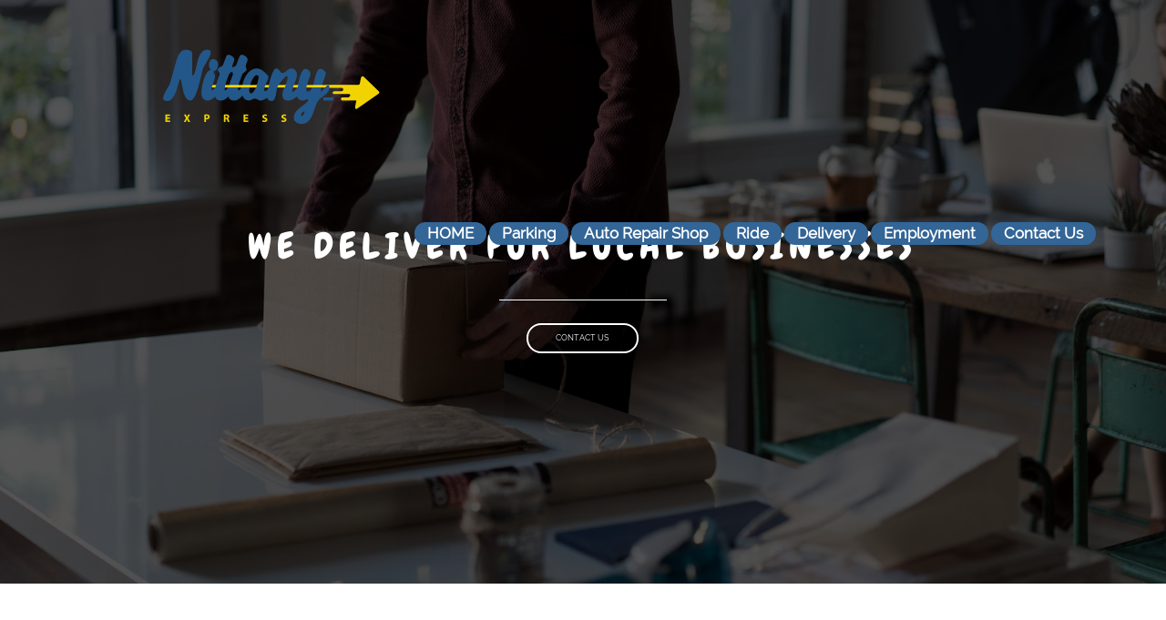

--- FILE ---
content_type: text/css; charset=utf-8
request_url: https://editor.turbify.com/static_style?v=1.5.8c&vbid=vbid-d7c53500-lok1anrm&caller=live
body_size: 4477
content:
/******************************************************************************************************
 *            DYNAMIC STYLE FOR style-d7c53500-dzebo07f
 *                                 	 
 ******************************************************************************************************/
	 .master .style-d7c53500-dzebo07f .title-holder  {
		
						text-align: center;
							
		}
	 .master .style-d7c53500-dzebo07f .preview.image-cover  {
		
						min-height: 250px;
							
		}
	 .master .style-d7c53500-dzebo07f .Title  ,  .master .style-d7c53500-dzebo07f .Body h1  { font-size:calc( 10px + ( 37rem - 10rem ) );
						color: rgb(0, 0, 0);
						
						margin-right: 50px;
						
						margin-top: 30px;
						
						margin-left: 50px;
						
						font-family: ff-tisa-web-pro;
							
		}
	 .master .style-d7c53500-dzebo07f  .preview-content-holder  {
		
						text-align: left;
						
						max-width: 400px;
						
						margin-right: 20px;
						
						margin-top: 20px;
						
						margin-left: 20px;
						
						margin-bottom: 20px;
						
						background-color: rgba(255, 255, 255, 0);
							
		}
	 .master .style-d7c53500-dzebo07f .item-content:not(.blocks_layout)  {
		
						background-color: rgba(212, 212, 212, 0);
							
		}
	 .master .style-d7c53500-dzebo07f .item-links span  {
		
						font-style: italic;
						font-size:calc( 10px + ( 20rem - 10rem ) );
						color: rgb(255, 255, 255);
						
						padding-bottom: 10px;
						
						letter-spacing: 0.1em;
						
						max-width: 500px;
						
						padding-right: 20px;
						
						margin-top: 20px;
						
						padding-left: 20px;
						
						padding-top: 10px;
						
						margin-bottom: 20px;
						
						font-family: 'Times New Roman';
						
						background-color: rgb(66, 117, 83);
						
						margin-left: 50px;
							
		}
	 .master .style-d7c53500-dzebo07f .preview-title  ,  .master .style-d7c53500-dzebo07f .preview-body h1  { 
						font-family: 'Times New Roman';
						font-size:calc( 10px + ( 20rem - 10rem ) );
						color: rgb(0, 0, 0);
						
						letter-spacing: 0em;
						
						margin-top: 20px;
						
						margin-bottom: 5px;
						
						line-height: 1.1em;
							
		}
	 .master .style-d7c53500-dzebo07f .Quote  {
		
						margin-right: 50px;
						
						font-family: 'Times New Roman';
						
						margin-left: 50px;
						
						font-style: italic;
							
		}
	 .master .style-d7c53500-dzebo07f .preview-item-links span  ,  .master .style-d7c53500-dzebo07f #sr-basket-widget *  { 
						border-width: 1px;
						font-size:calc( 10px + ( 16rem - 10rem ) );
						color: rgb(50, 50, 50);
						
						padding-bottom: 10px;
						
						border-color: rgb(147, 147, 147);
						
						letter-spacing: 0.1em;
						
						padding-right: 15px;
						
						margin-top: 20px;
						
						padding-left: 15px;
						
						padding-top: 10px;
						
						margin-bottom: 20px;
						
						font-family: 'Times New Roman';
						
						background-color: rgba(159, 14, 14, 0);
							
		}
	 .master .style-d7c53500-dzebo07f .quote-author  {
		
						font-style: italic;
						font-size:calc( 10px + ( 23rem - 10rem ) );
						color: rgb(124, 124, 124);
						
						margin-right: 50px;
						
						margin-left: 50px;
						
						font-family: 'Times New Roman';
							
		}
	 .master .style-d7c53500-dzebo07f .item-links  {
		
						text-align: center;
							
		}
	 .master .style-d7c53500-dzebo07f .preview-element.icon-source  {
		
						width: 50px;
							
		}
	 .master .style-d7c53500-dzebo07f .body-holder  {
		
						text-align: justify;
							
		}
	 .master .style-d7c53500-dzebo07f .Body  {
		
						margin-bottom: 20px;
						
						line-height: 1.4em;
						font-size:calc( 10px + ( 14rem - 10rem ) );
						margin-left: 50px;
						
						margin-right: 50px;
							
		}
	 .master .style-d7c53500-dzebo07f .Subtitle  ,  .master .style-d7c53500-dzebo07f .Body h2  { 
						font-style: italic;
						font-size:calc( 10px + ( 22rem - 10rem ) );
						letter-spacing: 0.05em;
						
						margin-right: 50px;
						
						margin-top: 15px;
						
						margin-left: 50px;
						
						margin-bottom: 15px;
						
						font-family: ff-tisa-web-pro;
							
		}
	 .master .style-d7c53500-dzebo07f .page-image-cover  {
		
						margin-bottom: 30px;
							
		}
	 .master .style-d7c53500-dzebo07f .title-wrapper  {
		
						max-width: 1124px;
							
		}
	 .master .style-d7c53500-dzebo07f .subtitle-wrapper  {
		
						max-width: 1114px;
							
		}
	 .master .style-d7c53500-dzebo07f  .preview-content-wrapper  {
		
						text-align: left;
							
		}
	 .master .style-d7c53500-dzebo07f .body-wrapper  {
		
						max-width: 700px;
							
		}
	 .master .style-d7c53500-dzebo07f .preview-item-links span:hover  ,  .master .style-d7c53500-dzebo07f .preview-element.Link.hover-tester  { 
						background-color: rgba(0, 0, 0, 0);
						
						color: rgb(0, 0, 0);
							
		}
	 .master .style-d7c53500-dzebo07f .subtitle-holder  {
		
						text-align: center;
							
		}
	 .master .style-d7c53500-dzebo07f .preview-body  {
		
						line-height: 1.6em;
						font-size:calc( 10px + ( 12rem - 10rem ) );
						color: rgb(34, 34, 34);
						
						max-width: 500px;
						
						margin-top: 10px;
						
						margin-bottom: 10px;
						
						font-family: Arial;
							
		}
	
	 .style-d7c53500-dzebo07f.master.container > #children  {
		
						background-color: rgb(243, 243, 243);
							
		}
	 .master .style-d7c53500-dzebo07f .preview-subtitle  ,  .master .style-d7c53500-dzebo07f .preview-body h2  { 
						font-family: 'Roboto Slab Light';
						font-size:calc( 10px + ( 14rem - 10rem ) );
						color: rgb(35, 35, 35);
						
						letter-spacing: 0.1em;
						
						margin-right: 0px;
						
						margin-left: 0px;
						
						margin-bottom: 5px;
						
						line-height: 1.2em;
							
		}

/******************************************************************************************************
 *            UNIQUE STYLE
 *                                 	 
 ******************************************************************************************************/





























/******************************************************************************************************
 *            WEBSITE STYLE
 *                                 	 
 ******************************************************************************************************/
/******************************************************************************************************
 *            DYNAMIC STYLE FOR style-6e084920-eabchtyp
 *                                 	 
 ******************************************************************************************************/
	 .style-d7c53500-dzebo07f .style-6e084920-eabchtyp .preview-title-holder  {
		
						text-align: left;
							
		}
	 .style-d7c53500-dzebo07f .style-6e084920-eabchtyp.master.item-box   {
		
						position: absolute;
						
						background-color: rgb(255, 255, 255);
							
		}
	 .style-d7c53500-dzebo07f .style-6e084920-eabchtyp .preview-item-links span:hover  ,  .style-d7c53500-dzebo07f .style-6e084920-eabchtyp .preview-element.Link.hover-tester  { 
						color: rgb(0, 0, 0);
						
						background-color: rgb(255, 255, 255);
							
		}
	 .style-d7c53500-dzebo07f .style-6e084920-eabchtyp.master.item-box   {
		
						padding-left: 6%;
						
						padding-right: 6%;
						
						width: 88%;
							
		}
	 .style-d7c53500-dzebo07f .style-6e084920-eabchtyp .preview-item-links  {
		
						text-align: center;
							
		}
	 .style-d7c53500-dzebo07f .style-6e084920-eabchtyp  .preview-content-holder  {
		
						border-color: rgb(214, 214, 214);
						
						max-width: 2000px;
						
						margin-right: 0px;
						
						margin-top: 10px;
						
						background-color: rgba(0, 0, 0, 0);
						
						text-align: left;
							
		}
	 .style-d7c53500-dzebo07f .style-6e084920-eabchtyp .preview-item-links span  ,  .style-d7c53500-dzebo07f .style-6e084920-eabchtyp #sr-basket-widget *  { 
						font-family: Raleway;
						font-size:calc( 10px + ( 17rem - 10rem ) );
						padding-right: 10px;
						
						color: rgb(255, 255, 255);
						
						padding-bottom: 0px;
						
						border-color: rgba(0, 0, 0, 0);
						
						letter-spacing: -0.0em;
						
						max-width: 1150px;
						
						font-weight: bold;
						
						margin-top: 15px;
						
						padding-left: 10px;
						
						border-radius: 15px;
						
						padding-top: 0px;
						
						line-height: 1.0em;
						
						border-width: 4px;
						
						background-color: rgb(51, 101, 151);
						
						direction: ltr;
						
						margin-left: 0px;
							
		}
	 .style-d7c53500-dzebo07f .style-6e084920-eabchtyp .preview-title  ,  .style-d7c53500-dzebo07f .style-6e084920-eabchtyp .preview-body h1  { font-size:calc( 10px + ( 20rem - 10rem ) );
						text-transform: uppercase;
						
						color: rgb(15, 30, 173);
						
						letter-spacing: 0.0em;
						
						margin-right: 10px;
						
						margin-top: 5px;
						
						margin-left: 10px;
						
						font-family: 'Rozha One';
						
						background-color: rgba(255, 255, 255, 0);
							
		}
	 .style-d7c53500-dzebo07f .style-6e084920-eabchtyp .preview-item-links.allow-bg-color  ,  .style-d7c53500-dzebo07f .style-6e084920-eabchtyp .submenu  { 
						background-color: rgb(255, 255, 255);
							
		}
	 .style-d7c53500-dzebo07f .style-6e084920-eabchtyp .item-content:not(.blocks_layout)  {
		
						background-color: rgba(244, 203, 74, 0);
							
		}
	 .style-d7c53500-dzebo07f .style-6e084920-eabchtyp .preview-item-links span:before  ,  .style-d7c53500-dzebo07f .style-6e084920-eabchtyp .effect-tester  { 
						background-color: rgba(0, 0, 0, 0);
							
		}
	 .style-d7c53500-dzebo07f .style-6e084920-eabchtyp .preview-subtitle-holder  {
		
						text-align: left;
							
		}
	 .style-d7c53500-dzebo07f .style-6e084920-eabchtyp .stripe-background  {
		
						margin-left: -6%;
							
		}
	 .style-d7c53500-dzebo07f .style-6e084920-eabchtyp .preview-element.icon-source  {
		
						color: rgb(0, 0, 0);
						
						margin-right: 10px;
						
						margin-top: 0px;
						
						margin-left: 10px;
						
						margin-bottom: 10px;
						
						width: 370px;
							
		}
	 .style-d7c53500-dzebo07f .style-6e084920-eabchtyp  .preview-content-wrapper  {
		
						vertical-align: bottom;
						
						text-align: center;
							
		}
	 .style-d7c53500-dzebo07f .style-6e084920-eabchtyp .middle_layout .helper-div  ,  .style-d7c53500-dzebo07f .style-6e084920-eabchtyp .multi_layout .helper-div.middle-center .text-side  { 
						max-width: 1000px;
							
		}
	 .style-d7c53500-dzebo07f .style-6e084920-eabchtyp .preview-subtitle  ,  .style-d7c53500-dzebo07f .style-6e084920-eabchtyp .preview-body h2  { font-size:calc( 10px + ( 15rem - 10rem ) );
						color: rgb(0, 0, 0);
						
						letter-spacing: 0.0em;
						
						margin-right: 10px;
						
						margin-top: 5px;
						
						margin-left: 10px;
						
						margin-bottom: 15px;
						
						font-family: Raleway;
							
		}

/******************************************************************************************************
 *            UNIQUE STYLE
 *                                 	 
 ******************************************************************************************************/




















/******************************************************************************************************
 *            WEBSITE STYLE
 *                                 	 
 ******************************************************************************************************/
/******************************************************************************************************
 *            DYNAMIC STYLE FOR style-57c8b795-nib2cvub
 *                                 	 
 ******************************************************************************************************/
	 .style-d7c53500-dzebo07f .style-57c8b795-nib2cvub  .preview-content-holder  {
		
						text-align: left;
						
						max-width: 600px;
						
						margin-right: 0px;
						
						margin-top: 30px;
						
						margin-left: 0px;
						
						margin-bottom: 40px;
						
						background-color: rgba(255, 255, 255, 0);
							
		}
	 .style-d7c53500-dzebo07f .style-57c8b795-nib2cvub .item-content:not(.blocks_layout)  {
		
						background-color: rgba(0, 0, 0, 0);
							
		}
	 .style-d7c53500-dzebo07f .style-57c8b795-nib2cvub .preview-divider  {
		
						margin-bottom: 10px;
						
						border-color: rgb(255, 255, 255);
						
						margin-top: 10px;
						
						border-bottom-width: 1px;
						
						width: 20%;
							
		}
	 .style-d7c53500-dzebo07f .style-57c8b795-nib2cvub .inner-pic  {
		
						color: rgb(255, 255, 255);
						
						opacity: 0.91;
							
		}
	 .style-d7c53500-dzebo07f .style-57c8b795-nib2cvub .multi_layout .helper-div.middle-center .pic-side  {
		
						margin-left: -6%;
							
		}
	 .style-d7c53500-dzebo07f .style-57c8b795-nib2cvub .multi_layout .helper-div.middle-center  {
		
						padding-left: 6%;
						
						padding-right: 6%;
						
						width: 88%;
							
		}
	 .style-d7c53500-dzebo07f .style-57c8b795-nib2cvub.master.item-box   {
		
						background-color: rgb(255, 255, 255);
							
		}
	 .style-d7c53500-dzebo07f .style-57c8b795-nib2cvub .preview-title  ,  .style-d7c53500-dzebo07f .style-57c8b795-nib2cvub .preview-body h1  { 
						font-family: Montserrat;
						font-size:calc( 10px + ( 20rem - 10rem ) );
						text-transform: uppercase;
						
						color: rgb(255, 255, 255);
						
						letter-spacing: -0.05em;
						
						margin-top: 10px;
						
						margin-bottom: 10px;
						
						line-height: 1.4em;
						
						background-color: rgba(255, 255, 255, 0);
							
		}
	 .style-d7c53500-dzebo07f .style-57c8b795-nib2cvub.master.item-box   {
		
						padding-left: 0%;
						
						width: 100%;
						
						padding-right: 0%;
							
		}
	 .style-d7c53500-dzebo07f .style-57c8b795-nib2cvub .preview-item-links span  ,  .style-d7c53500-dzebo07f .style-57c8b795-nib2cvub #sr-basket-widget *  { 
						border-width: 1px;
						font-size:calc( 10px + ( 11rem - 10rem ) );
						text-transform: uppercase;
						
						color: rgb(255, 255, 255);
						
						padding-bottom: 15px;
						
						border-color: rgb(99, 99, 99);
						
						letter-spacing: 0.1em;
						
						margin-right: 5px;
						
						margin-top: 40px;
						
						margin-left: 5px;
						
						padding-top: 15px;
						
						font-family: Arial;
						
						background-color: rgba(56, 110, 166, 0);
						
						padding-right: 20px;
						
						padding-left: 20px;
							
		}
	 .style-d7c53500-dzebo07f .style-57c8b795-nib2cvub .stripe-background  {
		
						margin-left: 0%;
							
		}
	 .style-d7c53500-dzebo07f .style-57c8b795-nib2cvub .preview-element.icon-source  {
		
						padding-bottom: 0px;
						
						margin-top: 0px;
						
						padding-top: 0px;
						
						margin-bottom: 0px;
						
						width: 90px;
							
		}
	 .style-d7c53500-dzebo07f .style-57c8b795-nib2cvub .background-image-div  {
		
						color: rgb(255, 255, 255);
							
		}
	 .style-d7c53500-dzebo07f .style-57c8b795-nib2cvub .preview-item-links span:before  ,  .style-d7c53500-dzebo07f .style-57c8b795-nib2cvub .effect-tester  { 
						background-color: rgb(0, 0, 0);
							
		}
	 .style-d7c53500-dzebo07f .style-57c8b795-nib2cvub  .preview-content-wrapper  {
		
						text-align: left;
						
						vertical-align: middle;
							
		}
	 .style-d7c53500-dzebo07f .style-57c8b795-nib2cvub .preview-item-links span:hover  ,  .style-d7c53500-dzebo07f .style-57c8b795-nib2cvub .preview-element.Link.hover-tester  { 
						color: rgb(255, 255, 255);
						
						background-color: rgb(0, 0, 0);
							
		}
	 .style-d7c53500-dzebo07f .style-57c8b795-nib2cvub .inner-pic-holder  {
		
						background-color: rgb(0, 0, 0);
							
		}
	 .style-d7c53500-dzebo07f .style-57c8b795-nib2cvub .preview-icon-holder  {
		
						margin-bottom: 40px;
							
		}
	 .style-d7c53500-dzebo07f .style-57c8b795-nib2cvub .preview-body  {
		
						font-family: Arial;
						font-size:calc( 10px + ( 15rem - 10rem ) );
						color: rgb(184, 184, 184);
						
						letter-spacing: 0em;
						
						max-width: 600px;
						
						margin-top: 10px;
						
						line-height: 1.6em;
						
						background-color: rgba(255, 248, 0, 0);
							
		}
	
	 .style-d7c53500-dzebo07f .style-57c8b795-nib2cvub .middle_layout .helper-div  ,  .style-d7c53500-dzebo07f .style-57c8b795-nib2cvub .multi_layout .helper-div.middle-center .text-side  { 
						max-width: 1000px;
							
		}
	 .style-d7c53500-dzebo07f .style-57c8b795-nib2cvub .preview-subtitle  ,  .style-d7c53500-dzebo07f .style-57c8b795-nib2cvub .preview-body h2  { 
						line-height: 1.1em;
						font-size:calc( 10px + ( 16rem - 10rem ) );
						color: rgb(184, 184, 184);
						
						letter-spacing: 0.05em;
						
						margin-right: 0px;
						
						margin-top: 10px;
						
						margin-left: 0px;
						
						margin-bottom: 5px;
						
						font-family: Abel;
							
		}

/******************************************************************************************************
 *            UNIQUE STYLE
 *                                 	 
 ******************************************************************************************************/
 .style-57c8b795-nib2cvub #vbid-57c8b795-pu8fpxsk .preview-content-holder{
				
							text-align : left;
					
				}













 .style-57c8b795-nib2cvub #vbid-57c8b795-pu8fpxsk .preview-content-wrapper{
				
							text-align : left;
					
				}










/******************************************************************************************************
 *            WEBSITE STYLE
 *                                 	 
 ******************************************************************************************************/
/******************************************************************************************************
 *            DYNAMIC STYLE FOR style-df192d66-gxbnxoxo
 *                                 	 
 ******************************************************************************************************/
	 .style-d7c53500-dzebo07f .style-df192d66-gxbnxoxo  .preview-content-holder  {
		
						text-align: center;
						
						max-width: 400px;
						
						margin-right: 50px;
						
						margin-top: 30px;
						
						margin-left: 50px;
						
						margin-bottom: 30px;
						
						background-color: rgba(255, 255, 255, 0);
							
		}
	 .style-d7c53500-dzebo07f .style-df192d66-gxbnxoxo .item-content:not(.blocks_layout)  {
		
						background-color: rgba(0, 0, 0, 0);
							
		}
	 .style-d7c53500-dzebo07f .style-df192d66-gxbnxoxo .preview-divider  {
		
						border-bottom-width: 4px;
						
						border-color: rgb(244, 255, 0);
						
						width: 20%;
							
		}
	 .style-d7c53500-dzebo07f .style-df192d66-gxbnxoxo .inner-pic  {
		
						opacity: 0.95;
						
						color: rgb(0, 0, 0);
						
		    			-webkit-filter:none;filter:none;	
		}
	 .style-d7c53500-dzebo07f .style-df192d66-gxbnxoxo .preview-subtitle-holder  {
		
						max-width: 1050px;
							
		}
	 .style-d7c53500-dzebo07f .style-df192d66-gxbnxoxo .multi_layout .helper-div.middle-center .pic-side  {
		
						margin-left: -6%;
							
		}
	 .style-d7c53500-dzebo07f .style-df192d66-gxbnxoxo .multi_layout .helper-div.middle-center  {
		
						padding-left: 6%;
						
						padding-right: 6%;
						
						width: 88%;
							
		}
	 .style-d7c53500-dzebo07f .style-df192d66-gxbnxoxo .background-div  {
			
		}
	 .style-d7c53500-dzebo07f .style-df192d66-gxbnxoxo.master.item-box   {
		
						background-color: rgb(255, 255, 255);
							
		}
	 .style-d7c53500-dzebo07f .style-df192d66-gxbnxoxo .preview-title  ,  .style-d7c53500-dzebo07f .style-df192d66-gxbnxoxo .preview-body h1  { 
						line-height: 1.3em;
						font-size:calc( 10px + ( 22rem - 10rem ) );
						color: rgb(51, 101, 151);
						
						letter-spacing: 0.0em;
						
						font-weight: bold;
						
						margin-top: 10px;
						
						margin-bottom: 10px;
						
						font-family: Montserrat;
						
						background-color: rgba(255, 255, 255, 0);
							
		}
	 .style-d7c53500-dzebo07f .style-df192d66-gxbnxoxo .preview-item-links span  ,  .style-d7c53500-dzebo07f .style-df192d66-gxbnxoxo #sr-basket-widget *  { 
						border-width: 2px;
						font-size:calc( 10px + ( 11rem - 10rem ) );
						margin-right: 10px;
						
						color: rgb(0, 0, 0);
						
						padding-bottom: 10px;
						
						border-color: rgb(0, 0, 0);
						
						letter-spacing: 0.1em;
						
						padding-right: 30px;
						
						margin-top: 10px;
						
						padding-left: 30px;
						
						border-radius: 17px;
						
						padding-top: 10px;
						
						margin-bottom: 10px;
						
						font-family: Raleway;
						
						background-color: rgba(0, 0, 0, 0);
						
						font-weight: bold;
						
						margin-left: 10px;
							
		}
	 .style-d7c53500-dzebo07f .style-df192d66-gxbnxoxo .preview-element.icon-source  {
		
						margin-bottom: 15px;
						
						width: 60px;
							
		}
	 .style-d7c53500-dzebo07f .style-df192d66-gxbnxoxo .background-image-div  {
		
						color: rgb(0, 0, 0);
							
		}
	 .style-d7c53500-dzebo07f .style-df192d66-gxbnxoxo .preview-icon-holder  {
		
						margin-bottom: 40px;
							
		}
	 .style-d7c53500-dzebo07f .style-df192d66-gxbnxoxo .preview-body-holder  {
		
						max-width: 800px;
							
		}
	 .style-d7c53500-dzebo07f .style-df192d66-gxbnxoxo  .preview-content-wrapper  {
		
						text-align: center;
						
						vertical-align: middle;
							
		}
	 .style-d7c53500-dzebo07f .style-df192d66-gxbnxoxo .preview-item-links span:hover  ,  .style-d7c53500-dzebo07f .style-df192d66-gxbnxoxo .preview-element.Link.hover-tester  { 
						color: rgb(255, 255, 255);
						
						background-color: rgba(0, 0, 0, 0);
							
		}
	 .style-d7c53500-dzebo07f .style-df192d66-gxbnxoxo .inner-pic-holder  {
		
						background-color: rgba(0, 0, 0, 0);
							
		}
	 .style-d7c53500-dzebo07f .style-df192d66-gxbnxoxo .preview-item-links span:before  ,  .style-d7c53500-dzebo07f .style-df192d66-gxbnxoxo .effect-tester  { 
						background-color: rgb(0, 0, 0);
							
		}
	 .style-d7c53500-dzebo07f .style-df192d66-gxbnxoxo .preview-body  {
		
						line-height: 1.5em;
						font-size:calc( 10px + ( 17rem - 10rem ) );
						color: rgb(0, 0, 0);
						
						max-width: 800px;
						
						margin-top: 10px;
						
						margin-bottom: 10px;
						
						font-family: Arial;
							
		}
	
	 .style-d7c53500-dzebo07f .style-df192d66-gxbnxoxo .middle_layout .helper-div  ,  .style-d7c53500-dzebo07f .style-df192d66-gxbnxoxo .multi_layout .helper-div.middle-center .text-side  { 
						max-width: 1000px;
							
		}
	 .style-d7c53500-dzebo07f .style-df192d66-gxbnxoxo .preview-subtitle  ,  .style-d7c53500-dzebo07f .style-df192d66-gxbnxoxo .preview-body h2  { 
						font-family: Raleway;
						font-size:calc( 10px + ( 16rem - 10rem ) );
						color: rgb(0, 0, 0);
						
						letter-spacing: 0.0em;
						
						margin-right: 0px;
						
						margin-top: 10px;
						
						margin-left: 0px;
						
						margin-bottom: 10px;
						
						line-height: 1.4em;
							
		}

/******************************************************************************************************
 *            UNIQUE STYLE
 *                                 	 
 ******************************************************************************************************/
 .style-df192d66-gxbnxoxo #vbid-df192d66-inze0asn .preview-content-holder{
				
							text-align : left;
					
				}


 .style-df192d66-gxbnxoxo #vbid-df192d66-aiqzecpf.inner-pic{
				
							background-position : 50% 50%;
					
				} .style-df192d66-gxbnxoxo #vbid-df192d66-g2odh1bs.inner-pic{
				
							background-position : 49.5758% 80.5987%;
					
				}











 .style-df192d66-gxbnxoxo #vbid-df192d66-inze0asn .preview-content-wrapper{
				
							text-align : center;
					
				}










/******************************************************************************************************
 *            WEBSITE STYLE
 *                                 	 
 ******************************************************************************************************/
/******************************************************************************************************
 *            DYNAMIC STYLE FOR style-98edf2f0-5af4bd5r
 *                                 	 
 ******************************************************************************************************/
	 .style-d7c53500-dzebo07f .style-98edf2f0-5af4bd5r .title-holder  {
		
						text-align: center;
							
		}
	 .style-d7c53500-dzebo07f .style-98edf2f0-5af4bd5r .preview.image-cover  {
		
						margin-top: 20px;
						
						background-color: rgba(255, 255, 255, 0);
						
						margin-bottom: 20px;
							
		}
	 .style-d7c53500-dzebo07f .style-98edf2f0-5af4bd5r .Title  ,  .style-d7c53500-dzebo07f .style-98edf2f0-5af4bd5r .Body h1  { 
						color: #8a7373;
						font-size:calc( 10px + ( 36rem - 10rem ) );
						font-family: open-sans;
						
						letter-spacing: 0.15em;
						
						font-weight: bold;
							
		}
	 .style-d7c53500-dzebo07f .style-98edf2f0-5af4bd5r  .preview-content-holder  {
		
						margin-right: 0px;
						
						padding-bottom: 0px;
						
						text-align: center;
						
						max-width: 300px;
						
						padding-right: 0px;
						
						margin-top: 0px;
						
						margin-left: 0px;
						
						padding-top: 0px;
						
						margin-bottom: 0px;
						
						background-color: rgba(0, 0, 0, 0);
						
						padding-left: 0px;
							
		}
	 .style-d7c53500-dzebo07f .style-98edf2f0-5af4bd5r .item-content:not(.blocks_layout)  {
		
						background-color: rgba(0, 0, 0, 0);
							
		}
	
	 .style-d7c53500-dzebo07f .style-98edf2f0-5af4bd5r .blocks-preview-icon-holder .icon-source  {
		
						width: 70px;
							
		}
	 .style-d7c53500-dzebo07f .style-98edf2f0-5af4bd5r #pagination-holder  {
		
						font-style: italic;
						font-size:calc( 10px + ( 17rem - 10rem ) );
						font-family: 'Times New Roman';
						
						color: rgb(76, 76, 76);
						
						padding-bottom: 5px;
						
						border-color: rgb(85, 85, 85);
						
						padding-right: 15px;
						
						padding-left: 15px;
						
						padding-top: 5px;
						
						margin-bottom: 40px;
						
						border-width: 1px;
							
		}
	 .style-d7c53500-dzebo07f .style-98edf2f0-5af4bd5r .multi_layout .helper-div.middle-center .pic-side  {
		
						margin-left: -6%;
							
		}
	
	 .style-d7c53500-dzebo07f .style-98edf2f0-5af4bd5r .blocks-preview-item-links .Link:hover  {
		
						color: rgb(255, 255, 255);
						
						background-color: rgb(74, 74, 74);
							
		}
	 .style-d7c53500-dzebo07f .style-98edf2f0-5af4bd5r .multi_layout .helper-div.middle-center  {
		
						padding-left: 6%;
						
						padding-right: 6%;
						
						width: 88%;
							
		}
	 .style-d7c53500-dzebo07f .style-98edf2f0-5af4bd5r .background-div  {
		
						background-size: contain;
							
		}
	 .style-d7c53500-dzebo07f .style-98edf2f0-5af4bd5r.master.item-box   {
		
						background-color: rgb(255, 255, 255);
							
		}
	 .style-d7c53500-dzebo07f .style-98edf2f0-5af4bd5r .preview-title  ,  .style-d7c53500-dzebo07f .style-98edf2f0-5af4bd5r .preview-body h1  { 
						font-family: Montserrat;
						font-size:calc( 10px + ( 14rem - 10rem ) );
						color: rgb(0, 0, 0);
						
						letter-spacing: -0.05em;
						
						margin-bottom: 0px;
						
						line-height: 1.2em;
							
		}
	 .style-d7c53500-dzebo07f .style-98edf2f0-5af4bd5r.master.item-box   {
		
						padding-left: 6%;
						
						width: 88%;
						
						padding-right: 6%;
							
		}
	 .style-d7c53500-dzebo07f .style-98edf2f0-5af4bd5r .preview-item-links span  ,  .style-d7c53500-dzebo07f .style-98edf2f0-5af4bd5r #sr-basket-widget *  { 
						font-family: Arial;
						font-size:calc( 10px + ( 12rem - 10rem ) );
						color: rgb(0, 0, 0);
						
						padding-bottom: 10px;
						
						border-color: rgb(0, 0, 0);
						
						letter-spacing: 0.1em;
						
						padding-right: 15px;
						
						margin-top: 15px;
						
						padding-left: 15px;
						
						border-radius: 19px;
						
						padding-top: 10px;
						
						margin-bottom: 30px;
						
						border-width: 2px;
						
						background-color: rgba(15, 43, 67, 0);
							
		}
	 .style-d7c53500-dzebo07f .style-98edf2f0-5af4bd5r .blocks-preview-body  {
		
						margin-bottom: 10px;
						
						font-family: Arial;
						font-size:calc( 10px + ( 12rem - 10rem ) );
						line-height: 1.4em;
							
		}
	 .style-d7c53500-dzebo07f .style-98edf2f0-5af4bd5r .stripe-background  {
		
						opacity: 0.2;
						
						margin-top: -35px;
						
						margin-left: -6%;
							
		}
	 .style-d7c53500-dzebo07f .style-98edf2f0-5af4bd5r .preview-element.icon-source  {
		
						margin-bottom: 20px;
						
						width: 60px;
							
		}
	 .style-d7c53500-dzebo07f .style-98edf2f0-5af4bd5r .blocks-preview-content-holder  {
		
						margin-right: 0px;
						
						padding-bottom: 0px;
						
						text-align: center;
						
						padding-right: 0px;
						
						margin-top: 0px;
						
						margin-left: 0px;
						
						padding-top: 0px;
						
						margin-bottom: 0px;
						
						padding-left: 0px;
							
		}
	 .style-d7c53500-dzebo07f .style-98edf2f0-5af4bd5r .Subtitle  ,  .style-d7c53500-dzebo07f .style-98edf2f0-5af4bd5r .Body h2  { 
						font-family: ralewaythin;
						font-size:calc( 10px + ( 22rem - 10rem ) );	
		}
	 .style-d7c53500-dzebo07f .style-98edf2f0-5af4bd5r .blocks-preview-subtitle  {
		
						color: rgb(0, 0, 0);
						font-size:calc( 10px + ( 16rem - 10rem ) );
						font-family: Raleway;
						
						margin-top: 10px;
						
						margin-bottom: 10px;
							
		}
	 .style-d7c53500-dzebo07f .style-98edf2f0-5af4bd5r .preview-icon-holder  {
		
						text-align: center;
							
		}
	 .style-d7c53500-dzebo07f .style-98edf2f0-5af4bd5r  .preview-content-wrapper  {
		
						text-align: center;
						
						vertical-align: middle;
							
		}
	
	 .style-d7c53500-dzebo07f .style-98edf2f0-5af4bd5r .blocks-preview-body-holder  {
		
						max-width: 800px;
							
		}
	 .style-d7c53500-dzebo07f .style-98edf2f0-5af4bd5r .preview-item-links span:hover  ,  .style-d7c53500-dzebo07f .style-98edf2f0-5af4bd5r .preview-element.Link.hover-tester  { 
						color: rgb(50, 158, 212);
						
						background-color: rgba(0, 0, 0, 0);
							
		}
	 .style-d7c53500-dzebo07f .style-98edf2f0-5af4bd5r .subtitle-holder  {
		
						text-align: center;
							
		}
	 .style-d7c53500-dzebo07f .style-98edf2f0-5af4bd5r .inner-pic-holder  {
		
						background-color: rgba(0, 0, 0, 0);
							
		}
	 .style-d7c53500-dzebo07f .style-98edf2f0-5af4bd5r .preview-item-links span:before  ,  .style-d7c53500-dzebo07f .style-98edf2f0-5af4bd5r .effect-tester  { 
						background-color: rgb(74, 74, 74);
							
		}
	 .style-d7c53500-dzebo07f .style-98edf2f0-5af4bd5r .blocks-preview-content-wrapper  {
		
						text-align: center;
							
		}
	 .style-d7c53500-dzebo07f .style-98edf2f0-5af4bd5r .inner-pic  {
		
						opacity: 0.96;
							
		}
	 .style-d7c53500-dzebo07f .style-98edf2f0-5af4bd5r .blocks-preview-title  {
		font-size:calc( 10px + ( 20rem - 10rem ) );
						text-transform: uppercase;
						
						letter-spacing: -0.05em;
						
						margin-top: 15px;
						
						margin-bottom: 10px;
						
						font-family: Montserrat;
							
		}
	 .style-d7c53500-dzebo07f .style-98edf2f0-5af4bd5r .preview-body  {
		
						line-height: 1.6em;
						font-size:calc( 10px + ( 12rem - 10rem ) );
						color: rgb(140, 140, 140);
						
						max-width: 500px;
						
						margin-top: 15px;
						
						margin-bottom: 10px;
						
						font-family: Arial;
							
		}
	
	 .style-d7c53500-dzebo07f .style-98edf2f0-5af4bd5r .blocks-preview-item-links .Link  {
		font-size:calc( 10px + ( 15rem - 10rem ) );
						color: rgb(216, 216, 216);
						
						padding-bottom: 0px;
						
						padding-right: 0px;
						
						margin-top: 35px;
						
						padding-left: 0px;
						
						border-radius: 18px;
						
						padding-top: 0px;
						
						border-width: 0px;
						
						background-color: rgb(136, 136, 136);
							
		}
	 .style-d7c53500-dzebo07f .style-98edf2f0-5af4bd5r .preview-subtitle  ,  .style-d7c53500-dzebo07f .style-98edf2f0-5af4bd5r .preview-body h2  { 
						font-family: Raleway;
						font-size:calc( 10px + ( 14rem - 10rem ) );
						color: rgb(0, 0, 0);
						
						letter-spacing: 0.05em;
						
						margin-right: 0px;
						
						margin-left: 0px;
						
						line-height: 1.4em;
							
		}

/******************************************************************************************************
 *            UNIQUE STYLE
 *                                 	 
 ******************************************************************************************************/





























 .style-98edf2f0-5af4bd5r #vbid-98edf2f0-wfbv7ezn.inner-pic{
				
							background-size : contain;
					
				} .style-98edf2f0-5af4bd5r #vbid-98edf2f0-74pbxzl9.inner-pic{
				
							background-size : contain;
					
				} .style-98edf2f0-5af4bd5r #vbid-98edf2f0-lkp6goxm.inner-pic{
				
							background-size : contain;
					
				} .style-98edf2f0-5af4bd5r #vbid-98edf2f0-avllvjpy.inner-pic{
				
							background-size : contain;
					
				} .style-98edf2f0-5af4bd5r #vbid-98edf2f0-kmqqa5mo.inner-pic{
				
							background-size : contain;
					
				} .style-98edf2f0-5af4bd5r #vbid-98edf2f0-pzi0kbod.inner-pic{
				
							background-size : contain;
					
				} .style-98edf2f0-5af4bd5r #vbid-98edf2f0-sthebdxo.inner-pic{
				
							background-size : contain;
					
				} .style-98edf2f0-5af4bd5r #vbid-98edf2f0-9612xpdp.inner-pic{
				
							background-size : contain;
					
				} .style-98edf2f0-5af4bd5r #vbid-98edf2f0-mgxvh3sa.inner-pic{
				
							background-size : contain;
					
				} .style-98edf2f0-5af4bd5r #vbid-98edf2f0-crllbwas.inner-pic{
				
							background-size : contain;
					
				} .style-98edf2f0-5af4bd5r #vbid-98edf2f0-3afergtx.inner-pic{
				
							background-size : contain;
					
				}








/******************************************************************************************************
 *            WEBSITE STYLE
 *                                 	 
 ******************************************************************************************************/
/******************************************************************************************************
 *            DYNAMIC STYLE FOR style-ee8add55-noaiv0bj
 *                                 	 
 ******************************************************************************************************/
	 .style-d7c53500-dzebo07f .style-ee8add55-noaiv0bj  .preview-content-holder  {
		
						margin-right: 0px;
						
						padding-bottom: 0px;
						
						text-align: center;
						
						max-width: 750px;
						
						padding-right: 0px;
						
						margin-top: 50px;
						
						margin-left: 0px;
						
						padding-top: 0px;
						
						margin-bottom: 50px;
						
						background-color: rgba(255, 255, 255, 0);
						
						padding-left: 0px;
							
		}
	 .style-d7c53500-dzebo07f .style-ee8add55-noaiv0bj .item-content:not(.blocks_layout)  {
		
						background-color: rgb(152, 52, 52);
							
		}
	 .style-d7c53500-dzebo07f .style-ee8add55-noaiv0bj .preview-divider  {
		
						border-style: solid;
						
						border-color: rgb(255, 255, 255);
						
						border-bottom-width: 1px;
						
						margin-top: 10px;
						
						margin-bottom: 10px;
						
						width: 25%;
							
		}
	 .style-d7c53500-dzebo07f .style-ee8add55-noaiv0bj .inner-pic  {
		
						opacity: 0.42;
						
		    			-webkit-filter: brightness(0.8);	
		}
	 .style-d7c53500-dzebo07f .style-ee8add55-noaiv0bj .multi_layout .helper-div.middle-center .pic-side  {
		
						margin-left: -6%;
							
		}
	 .style-d7c53500-dzebo07f .style-ee8add55-noaiv0bj .multi_layout .helper-div.middle-center  {
		
						padding-left: 6%;
						
						width: 88%;
						
						padding-right: 6%;
							
		}
	 .style-d7c53500-dzebo07f .style-ee8add55-noaiv0bj .background-div  {
			
		}
	 .style-d7c53500-dzebo07f .style-ee8add55-noaiv0bj .preview-title  ,  .style-d7c53500-dzebo07f .style-ee8add55-noaiv0bj .preview-body h1  { 
						font-family: Raleway;
						font-size:calc( 10px + ( 40rem - 10rem ) );
						text-transform: uppercase;
						
						color: rgb(255, 255, 255);
						
						letter-spacing: 0.0em;
						
						margin-top: 5px;
						
						margin-bottom: 10px;
						
						line-height: 0.9em;
						
						background-color: rgba(255, 255, 255, 0);
							
		}
	 .style-d7c53500-dzebo07f .style-ee8add55-noaiv0bj .preview-item-links span  ,  .style-d7c53500-dzebo07f .style-ee8add55-noaiv0bj #sr-basket-widget *  { 
						font-family: Arial;
						font-size:calc( 10px + ( 9rem - 10rem ) );
						text-transform: uppercase;
						
						color: rgb(255, 255, 255);
						
						padding-bottom: 10px;
						
						border-color: rgb(255, 255, 255);
						
						letter-spacing: 0.25em;
						
						padding-right: 30px;
						
						margin-top: 15px;
						
						padding-left: 30px;
						
						border-radius: 0px;
						
						padding-top: 10px;
						
						margin-bottom: 15px;
						
						border-width: 1px;
						
						background-color: rgba(0, 0, 0, 0);
							
		}
	 .style-d7c53500-dzebo07f .style-ee8add55-noaiv0bj .preview-element.icon-source  {
		
						width: 90px;
						
						margin-bottom: 10px;
							
		}
	 .style-d7c53500-dzebo07f .style-ee8add55-noaiv0bj .preview-link-img  {
		
						width: 44px;
						
						margin: 5px;
							
		}
	 .style-d7c53500-dzebo07f .style-ee8add55-noaiv0bj .preview-icon-holder  {
		
						margin-bottom: 40px;
							
		}
	 .style-d7c53500-dzebo07f .style-ee8add55-noaiv0bj .preview-body-holder  {
		
						max-width: 800px;
							
		}
	 .style-d7c53500-dzebo07f .style-ee8add55-noaiv0bj  .preview-content-wrapper  {
		
						text-align: center;
						
						vertical-align: middle;
							
		}
	 .style-d7c53500-dzebo07f .style-ee8add55-noaiv0bj .preview-item-links span:hover  ,  .style-d7c53500-dzebo07f .style-ee8add55-noaiv0bj .preview-element.Link.hover-tester  { 
						color: rgb(0, 0, 0);
						
						background-color: rgba(0, 0, 0, 0);
							
		}
	 .style-d7c53500-dzebo07f .style-ee8add55-noaiv0bj .inner-pic-holder  {
		
						background-color: rgb(0, 0, 0);
							
		}
	 .style-d7c53500-dzebo07f .style-ee8add55-noaiv0bj .preview-item-links span:before  ,  .style-d7c53500-dzebo07f .style-ee8add55-noaiv0bj .effect-tester  { 
						background-color: rgb(255, 255, 255);
							
		}
	 .style-d7c53500-dzebo07f .style-ee8add55-noaiv0bj .preview-body  {
		
						font-family: Arial;
						font-size:calc( 10px + ( 12rem - 10rem ) );
						color: rgb(255, 255, 255);
						
						max-width: 1000px;
						
						margin-top: 10px;
						
						margin-bottom: 10px;
						
						line-height: 1.4em;
							
		}
	
	 .style-d7c53500-dzebo07f .style-ee8add55-noaiv0bj .preview-social-holder  {
		
						margin-bottom: 10px;
						
						margin-top: 10px;
							
		}
	 .style-d7c53500-dzebo07f .style-ee8add55-noaiv0bj .middle_layout .helper-div  ,  .style-d7c53500-dzebo07f .style-ee8add55-noaiv0bj .multi_layout .helper-div.middle-center .text-side  { 
						max-width: 1000px;
							
		}
	 .style-d7c53500-dzebo07f .style-ee8add55-noaiv0bj .preview-subtitle  ,  .style-d7c53500-dzebo07f .style-ee8add55-noaiv0bj .preview-body h2  { 
						font-style: italic;
						font-size:calc( 10px + ( 20rem - 10rem ) );
						line-height: 1.2em;
						
						color: rgb(255, 255, 255);
						
						letter-spacing: 0.35em;
						
						margin-right: 0px;
						
						margin-top: 10px;
						
						margin-left: 0px;
						
						margin-bottom: 10px;
						
						font-family: 'Times New Roman';
							
		}

/******************************************************************************************************
 *            UNIQUE STYLE
 *                                 	 
 ******************************************************************************************************/
 .style-ee8add55-noaiv0bj #vbid-ee8add55-npqzfcag .preview-content-holder{
				
							text-align : center;
					
				}


 .style-ee8add55-noaiv0bj #vbid-ee8add55-p5o3u535.inner-pic{
				
							background-position : 49.4253% 72.7769%, 49.4253% 72.7769%;
					
				}









 .style-ee8add55-noaiv0bj #vbid-ee8add55-npqzfcag .preview-content-wrapper{
				
							text-align : center;
					
				}











/******************************************************************************************************
 *            WEBSITE STYLE
 *                                 	 
 ******************************************************************************************************/
/******************************************************************************************************
 *            DYNAMIC STYLE FOR style-6e084920-oqaw6icw
 *                                 	 
 ******************************************************************************************************/
	 .style-d7c53500-dzebo07f .style-6e084920-oqaw6icw .background-div  {
		
						color: rgb(0, 0, 0);
							
		}
	 .style-d7c53500-dzebo07f .style-6e084920-oqaw6icw.master.item-box   {
		
						background-color: rgb(255, 255, 255);
							
		}
	 .style-d7c53500-dzebo07f .style-6e084920-oqaw6icw .preview-title  ,  .style-d7c53500-dzebo07f .style-6e084920-oqaw6icw .preview-body h1  { 
						line-height: 1.4em;
						font-size:calc( 10px + ( 17rem - 10rem ) );
						margin-right: 20px;
						
						color: rgb(0, 0, 0);
						
						letter-spacing: -0.05em;
						
						font-weight: bold;
						
						margin-top: 5px;
						
						margin-left: 20px;
						
						margin-bottom: 5px;
						
						font-family: Montserrat;
						
						background-color: rgba(11, 11, 11, 0);
							
		}
	 .style-d7c53500-dzebo07f .style-6e084920-oqaw6icw .preview-link-img  {
		
						width: 33px;
						
						margin: 13px;
							
		}
	 .style-d7c53500-dzebo07f .style-6e084920-oqaw6icw  .preview-content-wrapper  {
		
						text-align: center;
							
		}
	 .style-d7c53500-dzebo07f .style-6e084920-oqaw6icw .inner-pic-holder  {
		
						background-color: rgb(255, 255, 255);
							
		}
	 .style-d7c53500-dzebo07f .style-6e084920-oqaw6icw  .preview-content-holder  {
		
						text-align: center;
						
						margin-right: 20px;
						
						margin-top: 35px;
						
						margin-left: 20px;
						
						margin-bottom: 35px;
						
						background-color: rgba(246, 239, 217, 0);
							
		}
	 .style-d7c53500-dzebo07f .style-6e084920-oqaw6icw .preview-item-links span  ,  .style-d7c53500-dzebo07f .style-6e084920-oqaw6icw #sr-basket-widget *  { 
						color: rgb(0, 0, 0);
						font-size:calc( 10px + ( 13rem - 10rem ) );
						border-color: rgb(255, 255, 255);
						
						font-family: Arial;
						
						margin-top: 15px;
							
		}
	 .style-d7c53500-dzebo07f .style-6e084920-oqaw6icw .background-image-div  {
		
						color: rgb(0, 0, 0);
							
		}
	 .style-d7c53500-dzebo07f .style-6e084920-oqaw6icw .preview-title-holder  {
		
						text-align: left;
							
		}
	 .style-d7c53500-dzebo07f .style-6e084920-oqaw6icw .preview-divider  {
		
						border-color: rgb(0, 0, 0);
							
		}
	 .style-d7c53500-dzebo07f .style-6e084920-oqaw6icw .item-content:not(.blocks_layout)  {
		
						background-color: transparent;
							
		}
	 .style-d7c53500-dzebo07f .style-6e084920-oqaw6icw .preview-subtitle-holder  {
		
						text-align: center;
							
		}
	 .style-d7c53500-dzebo07f .style-6e084920-oqaw6icw .inner-pic  {
		
						color: rgb(0, 0, 0);
							
		}
	 .style-d7c53500-dzebo07f .style-6e084920-oqaw6icw .preview-body  {
		
						color: rgb(104, 104, 104);
						
						margin-bottom: 40px;
						font-size:calc( 10px + ( 14rem - 10rem ) );
						background-color: rgba(255, 255, 255, 0);
							
		}
	 .style-d7c53500-dzebo07f .style-6e084920-oqaw6icw .preview-element.icon-source  {
		
						color: rgb(255, 255, 255);
						
						padding-right: 20px;
						
						padding-left: 20px;
						
						width: 300px;
							
		}
	 .style-d7c53500-dzebo07f .style-6e084920-oqaw6icw .preview-social-holder  {
		
						margin-bottom: 10px;
						
						margin-top: 25px;
						
						margin-left: 5px;
						
						margin-right: 5px;
							
		}
	 .style-d7c53500-dzebo07f .style-6e084920-oqaw6icw .preview-body-holder  {
		
						text-align: left;
							
		}
	 .style-d7c53500-dzebo07f .style-6e084920-oqaw6icw .stripe-background  {
		
						margin-top: -40px;
							
		}
	 .style-d7c53500-dzebo07f .style-6e084920-oqaw6icw .middle_layout .helper-div  ,  .style-d7c53500-dzebo07f .style-6e084920-oqaw6icw .multi_layout .helper-div.middle-center .text-side  { 
						max-width: 1050px;
							
		}
	 .style-d7c53500-dzebo07f .style-6e084920-oqaw6icw .preview-subtitle  ,  .style-d7c53500-dzebo07f .style-6e084920-oqaw6icw .preview-body h2  { 
						line-height: 1.2em;
						font-size:calc( 10px + ( 11rem - 10rem ) );
						margin-right: 20px;
						
						color: rgb(0, 0, 0);
						
						letter-spacing: 0.2em;
						
						font-weight: bold;
						
						margin-left: 20px;
						
						font-family: Arial;
						
						background-color: rgba(0, 0, 0, 0);
							
		}

/******************************************************************************************************
 *            UNIQUE STYLE
 *                                 	 
 ******************************************************************************************************/
























/******************************************************************************************************
 *            WEBSITE STYLE
 *                                 	 
 ******************************************************************************************************/
/******************************************************************************************************
 *            DYNAMIC STYLE FOR style-6e084920-a2hx8cms
 *                                 	 
 ******************************************************************************************************/
	 .style-d7c53500-dzebo07f .style-6e084920-a2hx8cms .Body  {
		font-size:calc( 10px + ( 12rem - 10rem ) );
						max-width: 650px;
						
						margin-right: 20px;
						
						margin-left: 20px;
						
						margin-bottom: 10px;
						
						line-height: 1.4em;
							
		}
	 .style-d7c53500-dzebo07f .style-6e084920-a2hx8cms .Subtitle  ,  .style-d7c53500-dzebo07f .style-6e084920-a2hx8cms .Body h2  { font-size:calc( 10px + ( 15rem - 10rem ) );
						color: rgb(110, 110, 110);
						
						max-width: 650px;
						
						letter-spacing: 0.1em;
						
						margin-right: 20px;
						
						margin-top: 15px;
						
						margin-left: 20px;
						
						margin-bottom: 15px;
						
						font-family: Arial;
							
		}
	 .style-d7c53500-dzebo07f .style-6e084920-a2hx8cms .quote-holder  {
		
						margin-bottom: 45px;
						
						margin-top: 35px;
							
		}
	 .style-d7c53500-dzebo07f .style-6e084920-a2hx8cms .Title  ,  .style-d7c53500-dzebo07f .style-6e084920-a2hx8cms .Body h1  { font-size:calc( 10px + ( 22rem - 10rem ) );
						color: rgb(0, 0, 0);
						
						max-width: 650px;
						
						letter-spacing: 0.05em;
						
						margin-right: 20px;
						
						margin-top: 30px;
						
						margin-left: 20px;
						
						font-family: Montserrat;
							
		}
	 .style-d7c53500-dzebo07f .style-6e084920-a2hx8cms .link-wrapper  {
		
						max-width: 1058px;
							
		}
	 .style-d7c53500-dzebo07f .style-6e084920-a2hx8cms .Quote  {
		
						margin-right: 50px;
						
						font-family: 'Times New Roman';
						font-size:calc( 10px + ( 19rem - 10rem ) );
						margin-left: 50px;
						
						font-style: italic;
							
		}
	
	 .style-d7c53500-dzebo07f .style-6e084920-a2hx8cms .quote-author  {
		
						font-style: italic;
						font-size:calc( 10px + ( 19rem - 10rem ) );
						color: rgb(124, 124, 124);
						
						margin-right: 50px;
						
						margin-top: 10px;
						
						margin-left: 50px;
						
						font-family: 'Times New Roman';
							
		}
	 .style-d7c53500-dzebo07f .style-6e084920-a2hx8cms .title-wrapper  {
		
						max-width: 1180px;
							
		}
	 .style-d7c53500-dzebo07f .style-6e084920-a2hx8cms .item-links span  {
		
						border-width: 1px;
						font-size:calc( 10px + ( 13rem - 10rem ) );
						color: rgb(0, 0, 0);
						
						padding-bottom: 10px;
						
						letter-spacing: 0.1em;
						
						padding-right: 15px;
						
						margin-top: 20px;
						
						padding-left: 15px;
						
						padding-top: 10px;
						
						margin-bottom: 20px;
						
						font-family: Arial;
						
						background-color: rgba(66, 117, 83, 0);
						
						margin-left: 50px;
							
		}
	 .style-d7c53500-dzebo07f .style-6e084920-a2hx8cms .subtitle-wrapper  {
		
						max-width: 1180px;
							
		}
	 .style-d7c53500-dzebo07f .style-6e084920-a2hx8cms .body-wrapper  {
		
						max-width: 1032px;
							
		}
	 .style-6e084920-a2hx8cms.master.container > #children  {
		
						background-color: rgb(255, 255, 255);
							
		}

/******************************************************************************************************
 *            UNIQUE STYLE
 *                                 	 
 ******************************************************************************************************/























/******************************************************************************************************
 *            WEBSITE STYLE
 *                                 	 
 ******************************************************************************************************/

	
	
	
			.master.container.website-style .master.item-box:not(.custom) .preview-title:not(.custom) , 
			.master.container.website-style .master.item-box:not(.custom) .blocks-preview-title:not(.custom) { 
						font-family: Chewy;
				
						letter-spacing: 0.15em;
				
						direction: ltr;
				
						line-height: 1.4em;
					
		}
	
	
	
			.master.container.website-style .master.item-box:not(.custom) .preview-element.Link:not(.custom)  {
		
						font-family: Raleway;
				
						letter-spacing: 0.0em;
				
						border-width: 2px;
				
						border-radius: 31px;
				
						line-height: 1.0em;
					
		}
	
	
	
			.master.container.website-style .master.item-box:not(.custom) .preview-subtitle:not(.custom) , 
			.master.container.website-style .master.item-box:not(.custom) .blocks-preview-subtitle:not(.custom) { 
						font-family: Montserrat;
				
						letter-spacing: -0.0em;
				
						line-height: 1.2em;
					
		}
	
	
	
			.master.container.website-style .master.item-box:not(.custom) .preview-body:not(.custom) , 
			.master.container.website-style .master.item-box:not(.custom) .blocks-preview-body:not(.custom) { 
						font-family: Montserrat;
				
						letter-spacing: 0.05em;
				
						direction: ltr;
				
						line-height: 2.1em;
					
		}
	
	
	
			  .header-box + .master.item-box.fill-height , 
			  #menu-placeholder + .master.item-box.fill-height { 
						min-height: calc(100vh - 0px)!important;
					
		}
	
	
	
			body    {
		
						background-color: rgb(51, 101, 151);
					
		}
	
	
	
			#xprs.in-editor  .header-box + .control-handle + .master.item-box.fill-height , 
			#xprs.in-editor  #menu-placeholder + .control-handle + .master.item-box.fill-height { 
						min-height: calc(100vh - 50px)!important;
					
		}